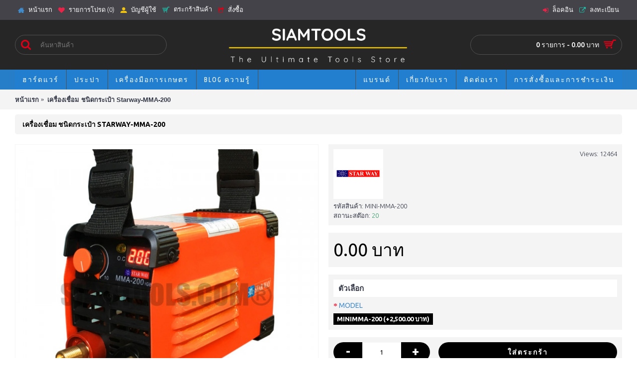

--- FILE ---
content_type: text/html; charset=utf-8
request_url: https://www.siamtools.com/%E0%B9%80%E0%B8%84%E0%B8%A3%E0%B8%B7%E0%B9%88%E0%B8%AD%E0%B8%87%E0%B9%80%E0%B8%8A%E0%B8%B7%E0%B9%88%E0%B8%AD%E0%B8%A1-%E0%B8%8A%E0%B8%99%E0%B8%B4%E0%B8%94%E0%B8%81%E0%B8%A3%E0%B8%B0%E0%B9%80%E0%B8%9B%E0%B9%8B%E0%B8%B2-starway-mma-200
body_size: 13401
content:
<!DOCTYPE html><html
dir="ltr" lang="th" class="webkit chrome chrome131 mac journal-desktop is-guest skin-5 responsive-layout center-header lang-flag lang-flag-mobile currency-symbol currency-symbol-mobile collapse-footer-columns extended-layout header-center header-sticky sticky-menu backface product-grid-second-image product-list-second-image hide-cart product-page product-page-1111 layout-2 route-product-product oc2 oc23 no-currency no-language" data-j2v="2.16.8"><head><meta
charset="UTF-8" /><meta
name='viewport' content="width=device-width, initial-scale=1.0, maximum-scale=1.0, user-scalable=no"><meta
name="format-detection" content="telephone=no">
<!--[if IE]><meta
http-equiv="X-UA-Compatible" content="IE=Edge,chrome=1"/><![endif]--><title>เครื่องเชื่อม ชนิดกระเป๋า Starway-MMA-200</title><base
href="https://www.siamtools.com/" /><meta
name="description" content="เครื่องเชื่อม ชนิดกระเป๋า Starway-MMA-200 -  MINI-MMA-200 (Starway). เครื่องเชื่อม ชนิดกระเป๋า รหัสสินค้า            MINI-MMA-200 Model           " /><meta
name="keywords" content="เครื่องเชื่อม ชนิดกระเป๋า Starway-MMA-200 ฮาร์ดแวร์ Starway" /><meta
property="og:title" content="เครื่องเชื่อม ชนิดกระเป๋า Starway-MMA-200" /><meta
property="og:site_name" content="Siamtools" /><meta
property="og:url" content="https://www.siamtools.com/เครื่องเชื่อม-ชนิดกระเป๋า-starway-mma-200" /><meta
property="og:description" content="เครื่องเชื่อม ชนิดกระเป๋า เล็กเท่าฝ่ามือ สินค้าขายดีคุณภาพเกิน&nbsp; ตัว ใช้งานสะดวกมากๆ จะใช้เชื่อมในที่สูงก็เยี่ยมยอดน้ำหนักพอดี สะพายทำงานบนที่สูง รหัสสินค้า&nbsp;&nbsp;&nbsp;&nbsp;&nbsp;&nbsp;&nbsp;&nbsp;&nbsp;&nbsp;&nbsp; MINI-MMA-200Model&nbsp;&nbsp;&nbsp;&nbsp;&nbsp;&nbsp;&nbsp;&nbsp;&nbsp;&n" /><meta
property="og:type" content="product" /><meta
property="og:image" content="https://www.siamtools.com/image/cache/catalog/Welding/MINI%20MMA200-3-600x315.jpg" /><meta
property="og:image:width" content="600" /><meta
property="og:image:height" content="315" /><meta
name="twitter:card" content="summary" /><meta
name="twitter:title" content="เครื่องเชื่อม ชนิดกระเป๋า Starway-MMA-200" /><meta
name="twitter:description" content="เครื่องเชื่อม ชนิดกระเป๋า เล็กเท่าฝ่ามือ สินค้าขายดีคุณภาพเกิน&nbsp; ตัว ใช้งานสะดวกมากๆ จะใช้เชื่อมในที่สูงก็เยี่ยมยอดน้ำหนักพอดี สะพายทำงานบนที่สูง รหัสสินค้า&nbsp;&nbsp;&nbsp;&nbsp;&nbsp;&nbsp;&nbsp;&nbsp;&nbsp;&nbsp;&nbsp; MINI-MMA-200Model&nbsp;&nbsp;&nbsp;&nbsp;&nbsp;&nbsp;&nbsp;&nbsp;&nbsp;&n" /><meta
name="twitter:image" content="https://www.siamtools.com/image/cache/catalog/Welding/MINI%20MMA200-3-200x200.jpg" /><meta
name="twitter:image:width" content="200" /><meta
name="twitter:image:height" content="200" /><link
href="https://www.siamtools.com/เครื่องเชื่อม-ชนิดกระเป๋า-starway-mma-200" rel="canonical" /><link
href="https://www.siamtools.com/image/catalog/cart.png" rel="icon" /><link
rel="stylesheet" href="//fonts.googleapis.com/css?family=Ubuntu:700,500,regular,300%7CUbuntu+Condensed:regular&amp;subset=latin,thai"/><link
rel="stylesheet" href="https://www.siamtools.com/journal-cache/_0ef3a16aac3f6e5df912be98fa169d10.css"/> <script type="text/javascript" src="https://www.siamtools.com/journal-cache/_294759d8c794c053ac9c60c74d4b593d.js"></script> <!--[if (gte IE 6)&(lte IE 8)]><script src="catalog/view/theme/journal2/lib/selectivizr/selectivizr.min.js"></script><![endif]--> <script>(function(i,s,o,g,r,a,m){i['GoogleAnalyticsObject']=r;i[r]=i[r]||function(){(i[r].q=i[r].q||[]).push(arguments)},i[r].l=1*new Date();a=s.createElement(o),m=s.getElementsByTagName(o)[0];a.async=1;a.src=g;m.parentNode.insertBefore(a,m)})(window,document,'script','https://www.google-analytics.com/analytics.js','ga');ga('create','UA-88668839-1','auto');ga('send','pageview');</script>  <script>!function(f,b,e,v,n,t,s)
{if(f.fbq)return;n=f.fbq=function(){n.callMethod?n.callMethod.apply(n,arguments):n.queue.push(arguments)};if(!f._fbq)f._fbq=n;n.push=n;n.loaded=!0;n.version='2.0';n.queue=[];t=b.createElement(e);t.async=!0;t.src=v;s=b.getElementsByTagName(e)[0];s.parentNode.insertBefore(t,s)}(window,document,'script','https://connect.facebook.net/en_US/fbevents.js');fbq('init','234969350647665');fbq('track','PageView');fbq('track','Search');fbq('track','AddToCart');fbq('track','ViewContent');fbq('track','Lead');</script> <noscript>
<img
height="1" width="1"
src="https://www.facebook.com/tr?id=234969350647665&ev=PageView
&noscript=1"/>
</noscript>
<script>Journal.COUNTDOWN={DAYS:"Days",HOURS:"Hours",MINUTES:"Min",SECONDS:"Sec"};Journal.NOTIFICATION_BUTTONS='<div class="notification-buttons"><a class="button notification-cart" href="https://www.siamtools.com/checkout/cart">ดูสินค้าในตระกร้า</a><a class="button notification-checkout" href="https://www.siamtools.com/checkout/checkout">สั่งซื้อ</a></div>';</script> <script type="text/javascript">var message="Copyrighted content! Right click is disabled!";function clickIE(){if(document.all){alert(message);return false;}}
function clickNS(e){if
(document.layers||(document.getElementById&&!document.all)){if(e.which==2||e.which==3){alert(message);return false;}}}
if(document.layers)
{document.captureEvents(Event.MOUSEDOWN);document.onmousedown=clickNS;}
else{document.onmouseup=clickNS;document.oncontextmenu=clickIE;}
document.oncontextmenu=new Function("return false")</script> <script type="text/javascript">function getURLVar(key){if(key=='route'){return'product/product';}
var value=[],url=String(document.location),query;if(url.indexOf('?')>-1){query=url.split('?');}else{query=url.split('/');query.shift();query.shift();query.shift();query=query.join('/');query=query.indexOf('&')>-1?[query.substring(0,query.indexOf('&')),query.substring(query.indexOf('&')+1)]:[query,''];value['route']=query[0];}
if(typeof query[1]!='undefined'){var part=query[1].split('&');for(i=0;i<part.length;i++){var data=part[i].split('=');if(data[0]&&data[1]){value[data[0]]=data[1];}}
if(value[key]){return value[key];}else{return'';}}}</script> <script data-cfasync="false" nonce="44b29049-d066-495c-b595-44096f5861ff">try{(function(w,d){!function(j,k,l,m){if(j.zaraz)console.error("zaraz is loaded twice");else{j[l]=j[l]||{};j[l].executed=[];j.zaraz={deferred:[],listeners:[]};j.zaraz._v="5870";j.zaraz._n="44b29049-d066-495c-b595-44096f5861ff";j.zaraz.q=[];j.zaraz._f=function(n){return async function(){var o=Array.prototype.slice.call(arguments);j.zaraz.q.push({m:n,a:o})}};for(const p of["track","set","debug"])j.zaraz[p]=j.zaraz._f(p);j.zaraz.init=()=>{var q=k.getElementsByTagName(m)[0],r=k.createElement(m),s=k.getElementsByTagName("title")[0];s&&(j[l].t=k.getElementsByTagName("title")[0].text);j[l].x=Math.random();j[l].w=j.screen.width;j[l].h=j.screen.height;j[l].j=j.innerHeight;j[l].e=j.innerWidth;j[l].l=j.location.href;j[l].r=k.referrer;j[l].k=j.screen.colorDepth;j[l].n=k.characterSet;j[l].o=(new Date).getTimezoneOffset();if(j.dataLayer)for(const t of Object.entries(Object.entries(dataLayer).reduce((u,v)=>({...u[1],...v[1]}),{})))zaraz.set(t[0],t[1],{scope:"page"});j[l].q=[];for(;j.zaraz.q.length;){const w=j.zaraz.q.shift();j[l].q.push(w)}r.defer=!0;for(const x of[localStorage,sessionStorage])Object.keys(x||{}).filter(z=>z.startsWith("_zaraz_")).forEach(y=>{try{j[l]["z_"+y.slice(7)]=JSON.parse(x.getItem(y))}catch{j[l]["z_"+y.slice(7)]=x.getItem(y)}});r.referrerPolicy="origin";r.src="/cdn-cgi/zaraz/s.js?z="+btoa(encodeURIComponent(JSON.stringify(j[l])));q.parentNode.insertBefore(r,q)};["complete","interactive"].includes(k.readyState)?zaraz.init():j.addEventListener("DOMContentLoaded",zaraz.init)}}(w,d,"zarazData","script");window.zaraz._p=async bs=>new Promise(bt=>{if(bs){bs.e&&bs.e.forEach(bu=>{try{const bv=d.querySelector("script[nonce]"),bw=bv?.nonce||bv?.getAttribute("nonce"),bx=d.createElement("script");bw&&(bx.nonce=bw);bx.innerHTML=bu;bx.onload=()=>{d.head.removeChild(bx)};d.head.appendChild(bx)}catch(by){console.error(`Error executing script: ${bu}\n`,by)}});Promise.allSettled((bs.f||[]).map(bz=>fetch(bz[0],bz[1])))}bt()});zaraz._p({"e":["(function(w,d){})(window,document)"]});})(window,document)}catch(e){throw fetch("/cdn-cgi/zaraz/t"),e;};</script></head><body>
<!--[if lt IE 9]><div
class="old-browser">คุณใช้บราวเซอร์เวอร์ชั่นเก่า!</div>
<![endif]-->
<header
class="journal-header-center"><div
class="header"><div
class="journal-top-header j-min z-1"></div><div
class="journal-menu-bg z-0"></div><div
class="journal-center-bg j-100 z-0"></div><div
id="header" class="journal-header z-2"><div
class="header-assets top-bar"><div
class="journal-links j-min xs-100 sm-100 md-50 lg-50 xl-50"><div
class="links"><ul
class="top-menu"><li>
<a
href="https://www.siamtools.com/" class="m-item "><i
style="margin-right: 5px; color: rgb(66, 139, 202)" data-icon="&#xe14f;"></i>                    <span
class="top-menu-link">หน้าแรก</span>                </a></li><li>
<a
href="https://www.siamtools.com/account/wishlist" class="m-item wishlist-total"><i
style="margin-right: 5px; color: rgb(234, 35, 73)" data-icon="&#xf004;"></i>                    <span
class="top-menu-link">รายการโปรด (<span
class="product-count">0</span>)</span>                </a></li><li>
<a
href="https://www.siamtools.com/account/account" class="m-item "><i
style="margin-right: 5px; color: rgb(241, 196, 15)" data-icon="&#xe1b8;"></i>                    <span
class="top-menu-link">บัญชีผู้ใช้</span>                </a></li><li>
<a
href="https://www.siamtools.com/checkout/cart" class="m-item "><i
style="margin-right: 5px; color: rgb(31, 187, 166); font-size: 15px" data-icon="&#xe000;"></i>                    <span
class="top-menu-link">ตระกร้าสินค้า</span>                </a></li><li>
<a
href="https://www.siamtools.com/checkout/checkout" class="m-item "><i
style="margin-right: 5px; color: rgb(221, 0, 23)" data-icon="&#xe036;"></i>                    <span
class="top-menu-link">สั่งซื้อ</span>                </a></li></ul></div></div><div
class="journal-secondary j-min xs-100 sm-100 md-50 lg-50 xl-50"><div
class="links"><ul
class="top-menu"><li>
<a
href="https://www.siamtools.com/account/login" class="m-item "><i
style="margin-right: 5px; color: rgb(234, 35, 73)" data-icon="&#xe07c;"></i>                    <span
class="top-menu-link">ล็อคอิน</span>                </a></li><li>
<a
href="https://www.siamtools.com/account/register" class="m-item "><i
style="margin-right: 5px; color: rgb(31, 187, 166)" data-icon="&#xe07b;"></i>                    <span
class="top-menu-link">ลงทะเบียน</span>                </a></li></ul></div></div></div><div
class="header-assets"><div
class="journal-search j-min xs-100 sm-50 md-25 lg-25 xl-25"><div
id="search" class="input-group j-min">
<input
type="text" name="search" value="" placeholder="ค้นหาสินค้า" autocomplete="off" class="form-control input-lg" /><div
class="button-search"><button
type="button"><i></i></button></div></div></div><div
class="journal-logo j-100 xs-100 sm-100 md-50 lg-50 xl-50"><div
id="logo">
<a
href="https://www.siamtools.com/">
<img
src="https://www.siamtools.com/image/cache/catalog/Logo/Siamtools%20Title%20Logo2-2226x544.png" width="2226" height="544" alt="Siamtools" title="Siamtools" class="logo-1x" />                        </a></div></div><div
class="journal-cart j-min xs-100 sm-50 md-25 lg-25 xl-25"><div
id="cart" class="btn-group btn-block">
<button
type="button" data-toggle="dropdown" class="btn btn-inverse btn-block btn-lg dropdown-toggle heading"><a><span
id="cart-total" data-loading-text="กำลังโหลดข้อมูล...&nbsp;&nbsp;">0 รายการ - 0.00 บาท</span> <i></i></a></button><div
class="content"><ul
class="cart-wrapper"><li><p
class="text-center empty">ยังไม่มีสินค้าในตระกร้า!</p></li></ul></div></div></div></div><div
class="journal-menu j-min xs-100 sm-100 md-100 lg-100 xl-100"><style></style><div
class="mobile-trigger">เมนู</div><ul
class="super-menu mobile-menu menu-floated" style="table-layout: "><li
id="main-menu-item-1" class="drop-down float-left">
<a><span
class="main-menu-text">ฮาร์ดแวร์</span></a>
<span
class="mobile-plus">+</span></li><li
id="main-menu-item-2" class="drop-down float-left">
<a
href="https://www.siamtools.com/ประปา" ><span
class="main-menu-text">ประปา</span></a><ul><li><a
href="https://www.siamtools.com/ตะแกรงน้ำทิ้ง-สะดืออ่าง-ท่อน้ำทิ้ง-สายน้ำทิ้ง" >ตะแกรงน้ำทิ้ง สะดืออ่าง ท่อน้ำทิ้ง สายน้ำทิ้ง</a></li><li><a
href="https://www.siamtools.com/ท่อและอุปกรณ์ข้อต่อ-ppr" >ท่อและอุปกรณ์ข้อต่อ PPR</a></li><li><a
href="https://www.siamtools.com/มิเตอร์น้ำ" >มิเตอร์น้ำ</a></li><li><a
href="https://www.siamtools.com/อุปกรณ์ข้อต่อ" >อุปกรณ์ข้อต่อ <i
class="menu-plus"></i></a> <span
class="mobile-plus">+</span><ul><li><a
href="https://www.siamtools.com/ข้อต่อทองเหลือง" >ข้อต่อทองเหลือง</a></li><li><a
href="https://www.siamtools.com/ข้อต่อพีวีซี-ยูเนียน" >ข้อต่อพีวีซี ยูเนียน</a></li><li><a
href="https://www.siamtools.com/ข้อต่อโลหะชุบ" >ข้อต่อโลหะชุบ</a></li></ul></li><li><a
href="https://www.siamtools.com/อุปกรณ์ข้อต่อสำหรับท่อ-hdpe-แบบสวมอัด" >อุปกรณ์ข้อต่อสำหรับท่อ HDPE แบบสวมอัด</a></li><li><a
href="https://www.siamtools.com/อุปกรณ์ข้อต่อแบบเชื่อม" >อุปกรณ์ข้อต่อแบบเชื่อม</a></li><li><a
href="https://www.siamtools.com/อุปกรณ์วาล์วน้ำ" >อุปกรณ์วาล์วน้ำ <i
class="menu-plus"></i></a> <span
class="mobile-plus">+</span><ul><li><a
href="https://www.siamtools.com/ก็อกเซรามิกมิดวาล์ว-อ่าง-อ่างล้างหน้า-วาล์วก้าน-ประตูน้ำผีเสื้อ" >ก็อกเซรามิกมิดวาล์ว อ่าง อ่างล้างหน้า วาล์วก้าน ประตูน้ำผีเสื้อ</a></li><li><a
href="https://www.siamtools.com/ก๊อกบอลพีวีซีและโลหะ" >ก๊อกบอลพีวีซีและโลหะ</a></li><li><a
href="https://www.siamtools.com/บอลวาล์ว" >บอลวาล์ว</a></li><li><a
href="https://www.siamtools.com/ฝักบัวอาบน้ำ-ฝักบัวชำระ-สายชำระ" >ฝักบัวอาบน้ำ ฝักบัวชำระ สายชำระ</a></li><li><a
href="https://www.siamtools.com/วายสเตนเนอร์-ฟุตวาล์ว-เช็ควาล์ว-รังผึ้ง-โกล์วาล์ว" >วายสเตนเนอร์ ฟุตวาล์ว เช็ควาล์ว รังผึ้ง โกล์วาล์ว</a></li><li><a
href="https://www.siamtools.com/สายถัก-สายสเตนเลส" >สายถัก สายสเตนเลส</a></li></ul></li><li><a
href="https://www.siamtools.com/เทปพันเกลียว" >เทปพันเกลียว</a></li></ul>
<span
class="mobile-plus">+</span></li><li
id="main-menu-item-3" class="drop-down float-left">
<a
href="https://www.siamtools.com/เครื่องมือการเกษตร" ><span
class="main-menu-text">เครื่องมือการเกษตร</span></a><ul><li><a
href="https://www.siamtools.com/กรรไกรตัดกิ่งไม้-ตัดหญ้า-เลื่อยตัดแต่งกิ่งไม้" >กรรไกรตัดกิ่งไม้ ตัดหญ้า เลื่อยตัดแต่งกิ่งไม้</a></li><li><a
href="https://www.siamtools.com/สายพ่นยา-ท่อหยดน้ำ-สายส่งน้ำ-ก้านเครื่องพ่นยา-สปริงส์เกอร์-ข้อต่อตรงเทปน้ำหยด" >สายพ่นยา ท่อหยดน้ำ สายส่งน้ำ ก้านเครื่องพ่นยา สปริงส์เกอร์ ข้อต่อตรงเทปน้ำหยด</a></li><li><a
href="https://www.siamtools.com/เครื่องฉีดน้ำแรงดันสูง" >เครื่องฉีดน้ำแรงดันสูง</a></li><li><a
href="https://www.siamtools.com/เครื่องตัดหญ้า-เครื่องเลื่อยยนต์-ชุดบาร์เลื่อยโซ่-หัวพรวนดิน-เครื่องขุดดิน" >เครื่องตัดหญ้า, เครื่องเลื่อยยนต์ ชุดบาร์เลื่อยโซ่ หัวพรวนดิน เครื่องขุดดิน</a></li><li><a
href="https://www.siamtools.com/เครื่องปั๊มน้ำ" >เครื่องปั๊มน้ำ <i
class="menu-plus"></i></a> <span
class="mobile-plus">+</span><ul><li><a
href="https://www.siamtools.com/ปั๊มชัก" >ปั๊มชัก</a></li><li><a
href="https://www.siamtools.com/ปั๊มน้ำบาดาล-ปั๊มน้ำบาดาลพลังงานแสงอาทิตย์-ปั๊มน้ำบาดาลแบบสลัดทราย" >ปั๊มน้ำบาดาล ปั๊มน้ำบาดาลพลังงานแสงอาทิตย์ ปั๊มน้ำบาดาลแบบสลัดทราย</a></li><li><a
href="https://www.siamtools.com/ปั๊มน้ำหอยโข่ง" >ปั๊มน้ำหอยโข่ง</a></li><li><a
href="https://www.siamtools.com/ปั๊มน้ำอัตโนมัติ" >ปั๊มน้ำอัตโนมัติ</a></li><li><a
href="https://www.siamtools.com/ปั๊มน้ำเครื่องยนต์-เครื่องยนต์อเนกประสงค์-เครื่องยนต์ติดท้ายเรือ" >ปั๊มน้ำเครื่องยนต์ เครื่องยนต์อเนกประสงค์ เครื่องยนต์ติดท้ายเรือ</a></li><li><a
href="https://www.siamtools.com/ปั๊มสูบน้ำมัน" >ปั๊มสูบน้ำมัน</a></li><li><a
href="https://www.siamtools.com/ปั๊มเคมี-154" >ปั๊มเคมี</a></li><li><a
href="https://www.siamtools.com/ปั๊มเจ็ท" >ปั๊มเจ็ท</a></li><li><a
href="https://www.siamtools.com/ปั๊มแช่-ปั๊มจุ่ม-ปั๊มแช่dc" >ปั๊มแช่ ปั๊มจุ่ม ปั๊มแช่DC</a></li></ul></li><li><a
href="https://www.siamtools.com/เครื่องพ่นยา-พ่นเมล็ด-พ่นปุ๋ย-ถังพ่นยา" >เครื่องพ่นยา&gt;พ่นเมล็ด&gt;พ่นปุ๋ย&gt;ถังพ่นยา</a></li><li><a
href="https://www.siamtools.com/เครื่องเป่าลม-เป่าใบไม้" >เครื่องเป่าลม เป่าใบไม้</a></li><li><a
href="https://www.siamtools.com/โซล่าเซลล์" >โซล่าเซลล์</a></li></ul>
<span
class="mobile-plus">+</span></li><li
id="main-menu-item-8" class="drop-down float-left">
<a
href="https://www.siamtools.com/journal2/blog" target="_blank"><span
class="main-menu-text">Blog ความรู้</span></a>
<span
class="mobile-plus">+</span></li><li
id="main-menu-item-7" class="drop-down float-right">
<a
href="https://www.siamtools.com/th/วิธีการสั่งซื้อและการชำระเงิน" ><span
class="main-menu-text">การสั่งซื้อและการชำระเงิน</span></a>
<span
class="mobile-plus">+</span></li><li
id="main-menu-item-6" class="mega-menu-html float-right">
<a><span
class="main-menu-text">ติดต่อเรา</span></a><div
class="mega-menu"><div><div
class="mega-menu-item xs-50 sm-33 md-25 lg-16 xl-16"><div><h3>คุยกับเราที่ Facebook</h3><div
class="wrapper"><p><a
href="https://www.facebook.com/siamtools" target="_blank"><img
alt="" height="225" src="https://www.siamtools.com/image/catalog/Logo/FB.png" width="225" /></a>&nbsp;</p></div></div></div><div
class="mega-menu-item xs-50 sm-33 md-25 lg-16 xl-16"><div><h3><a
href="http://line.me/ti/p/~siamtools.com">Tel : 092-6996491</a></h3><div
class="wrapper"><p><a
href="http://line.me/ti/p/~siamtools.com"><img
alt="" height="250" src="https://www.siamtools.com/image/catalog/Banner/Siamtools.comQR.png" width="250" /></a></p></div></div></div></div>
<span
class="clearfix"> </span></div>
<span
class="mobile-plus">+</span></li><li
id="main-menu-item-5" class="mega-menu-html float-right">
<a
href="https://www.siamtools.com/เกี่ยวกับเราสยามทูลส์" ><span
class="main-menu-text">เกี่ยวกับเรา</span></a><div
class="mega-menu"><div><div
class="mega-menu-item xs-50 sm-33 md-25 lg-16 xl-16"><div></div></div></div>
<span
class="clearfix"> </span></div>
<span
class="mobile-plus">+</span></li><li
id="main-menu-item-4" class="mega-menu-brands float-right">
<a><span
class="main-menu-text">แบรนด์</span></a><div
class="mega-menu"><div><div
class="mega-menu-item xs-25 sm-25 md-25 lg-12 xl-12"><div><div>
<a
href="https://www.siamtools.com/3p"> <img
width="250" height="250" class="lazy" src="https://www.siamtools.com/image/cache/data/journal2/transparent-250x250.png" data-src="https://www.siamtools.com/image/cache/catalog/Logo/Pro-3Pก๊อกบอล-250x250.jpg" alt="3P"/></a><ul></ul></div>
<span
class="clearfix"> </span></div></div><div
class="mega-menu-item xs-25 sm-25 md-25 lg-12 xl-12"><div><div>
<a
href="https://www.siamtools.com/bahco"> <img
width="250" height="250" class="lazy" src="https://www.siamtools.com/image/cache/data/journal2/transparent-250x250.png" data-src="https://www.siamtools.com/image/cache/catalog/Logo/BAHCO-250x250.jpg" alt="BAHCO"/></a><ul></ul></div>
<span
class="clearfix"> </span></div></div><div
class="mega-menu-item xs-25 sm-25 md-25 lg-12 xl-12"><div><div>
<a
href="https://www.siamtools.com/bono"> <img
width="250" height="250" class="lazy" src="https://www.siamtools.com/image/cache/data/journal2/transparent-250x250.png" data-src="https://www.siamtools.com/image/cache/catalog/Logo/Bono%20Logo-250x250.jpg" alt="BONO"/></a><ul></ul></div>
<span
class="clearfix"> </span></div></div><div
class="mega-menu-item xs-25 sm-25 md-25 lg-12 xl-12"><div><div>
<a
href="https://www.siamtools.com/bul-mol-extreme"> <img
width="250" height="250" class="lazy" src="https://www.siamtools.com/image/cache/data/journal2/transparent-250x250.png" data-src="https://www.siamtools.com/image/cache/catalog/Logo/074-bul-mol%20xtreme-250x250.jpg" alt="BUL-MOL EXTREME"/></a><ul></ul></div>
<span
class="clearfix"> </span></div></div><div
class="mega-menu-item xs-25 sm-25 md-25 lg-12 xl-12"><div><div>
<a
href="https://www.siamtools.com/c-h-hanson"> <img
width="250" height="250" class="lazy" src="https://www.siamtools.com/image/cache/data/journal2/transparent-250x250.png" data-src="https://www.siamtools.com/image/cache/catalog/Logo/CH%20Hanson%20Logo-250x250.png" alt="C.H.Hanson"/></a><ul></ul></div>
<span
class="clearfix"> </span></div></div><div
class="mega-menu-item xs-25 sm-25 md-25 lg-12 xl-12"><div><div>
<a
href="https://www.siamtools.com/cutbrik"> <img
width="250" height="250" class="lazy" src="https://www.siamtools.com/image/cache/data/journal2/transparent-250x250.png" data-src="https://www.siamtools.com/image/cache/catalog/Logo/cut%20brik-250x250.jpg" alt="CUTBRIK"/></a><ul></ul></div>
<span
class="clearfix"> </span></div></div><div
class="mega-menu-item xs-25 sm-25 md-25 lg-12 xl-12"><div><div>
<a
href="https://www.siamtools.com/difenoi"> <img
width="250" height="250" class="lazy" src="https://www.siamtools.com/image/cache/data/journal2/transparent-250x250.png" data-src="https://www.siamtools.com/image/cache/catalog/Logo/Difenoi-250x250.jpg" alt="DIFENOI"/></a><ul></ul></div>
<span
class="clearfix"> </span></div></div><div
class="mega-menu-item xs-25 sm-25 md-25 lg-12 xl-12"><div><div>
<a
href="https://www.siamtools.com/echo-11"> <img
width="250" height="250" class="lazy" src="https://www.siamtools.com/image/cache/data/journal2/transparent-250x250.png" data-src="https://www.siamtools.com/image/cache/catalog/Logo/ECHO-250x250.gif" alt="ECHO"/></a><ul></ul></div>
<span
class="clearfix"> </span></div></div><div
class="mega-menu-item xs-25 sm-25 md-25 lg-12 xl-12"><div><div>
<a
href="https://www.siamtools.com/eclipse"> <img
width="250" height="250" class="lazy" src="https://www.siamtools.com/image/cache/data/journal2/transparent-250x250.png" data-src="https://www.siamtools.com/image/cache/catalog/Logo/eclipse_professional_tools_logo-250x250.jpg" alt="ECLIPSE"/></a><ul></ul></div>
<span
class="clearfix"> </span></div></div><div
class="mega-menu-item xs-25 sm-25 md-25 lg-12 xl-12"><div><div>
<a
href="https://www.siamtools.com/evergush"> <img
width="250" height="250" class="lazy" src="https://www.siamtools.com/image/cache/data/journal2/transparent-250x250.png" data-src="https://www.siamtools.com/image/cache/catalog/Logo/EVERGUSH-250x250.jpg" alt="EVERGUSH"/></a><ul></ul></div>
<span
class="clearfix"> </span></div></div><div
class="mega-menu-item xs-25 sm-25 md-25 lg-12 xl-12"><div><div>
<a
href="https://www.siamtools.com/goldeer"> <img
width="250" height="250" class="lazy" src="https://www.siamtools.com/image/cache/data/journal2/transparent-250x250.png" data-src="https://www.siamtools.com/image/cache/catalog/Logo/goldeer-250x250.jpg" alt="Goldeer"/></a><ul></ul></div>
<span
class="clearfix"> </span></div></div><div
class="mega-menu-item xs-25 sm-25 md-25 lg-12 xl-12"><div><div>
<a
href="https://www.siamtools.com/halton"> <img
width="250" height="250" class="lazy" src="https://www.siamtools.com/image/cache/data/journal2/transparent-250x250.png" data-src="https://www.siamtools.com/image/cache/catalog/Logo/HALTON-250x250.jpg" alt="HALTON"/></a><ul></ul></div>
<span
class="clearfix"> </span></div></div><div
class="mega-menu-item xs-25 sm-25 md-25 lg-12 xl-12"><div><div>
<a
href="https://www.siamtools.com/honda"> <img
width="250" height="250" class="lazy" src="https://www.siamtools.com/image/cache/data/journal2/transparent-250x250.png" data-src="https://www.siamtools.com/image/cache/catalog/Logo/logo-honda-250x250.jpg" alt="HONDA"/></a><ul></ul></div>
<span
class="clearfix"> </span></div></div><div
class="mega-menu-item xs-25 sm-25 md-25 lg-12 xl-12"><div><div>
<a
href="https://www.siamtools.com/irwin"> <img
width="250" height="250" class="lazy" src="https://www.siamtools.com/image/cache/data/journal2/transparent-250x250.png" data-src="https://www.siamtools.com/image/cache/catalog/Logo/IRWIN_Tools_logo-250x250.jpg" alt="IRWIN"/></a><ul></ul></div>
<span
class="clearfix"> </span></div></div><div
class="mega-menu-item xs-25 sm-25 md-25 lg-12 xl-12"><div><div>
<a
href="https://www.siamtools.com/jbond"> <img
width="250" height="250" class="lazy" src="https://www.siamtools.com/image/cache/data/journal2/transparent-250x250.png" data-src="https://www.siamtools.com/image/cache/catalog/Logo/BONO-250x250.jpg" alt="JBOND"/></a><ul></ul></div>
<span
class="clearfix"> </span></div></div><div
class="mega-menu-item xs-25 sm-25 md-25 lg-12 xl-12"><div><div>
<a
href="https://www.siamtools.com/jinlong"> <img
width="250" height="250" class="lazy" src="https://www.siamtools.com/image/cache/data/journal2/transparent-250x250.png" data-src="https://www.siamtools.com/image/cache/catalog/Logo/jinlong-250x250.jpg" alt="JINLONG"/></a><ul></ul></div>
<span
class="clearfix"> </span></div></div><div
class="mega-menu-item xs-25 sm-25 md-25 lg-12 xl-12"><div><div>
<a
href="https://www.siamtools.com/jockey"> <img
width="250" height="250" class="lazy" src="https://www.siamtools.com/image/cache/data/journal2/transparent-250x250.png" data-src="https://www.siamtools.com/image/cache/catalog/Logo/jockey-250x250.jpg" alt="JOCKEY"/></a><ul></ul></div>
<span
class="clearfix"> </span></div></div><div
class="mega-menu-item xs-25 sm-25 md-25 lg-12 xl-12"><div><div>
<a
href="https://www.siamtools.com/king"> <img
width="250" height="250" class="lazy" src="https://www.siamtools.com/image/cache/data/journal2/transparent-250x250.png" data-src="https://www.siamtools.com/image/cache/no_image-250x250.png" alt="KING"/></a><ul></ul></div>
<span
class="clearfix"> </span></div></div><div
class="mega-menu-item xs-25 sm-25 md-25 lg-12 xl-12"><div><div>
<a
href="https://www.siamtools.com/lobster"> <img
width="250" height="250" class="lazy" src="https://www.siamtools.com/image/cache/data/journal2/transparent-250x250.png" data-src="https://www.siamtools.com/image/cache/catalog/Logo/Lobster%20Logo-250x250.jpg" alt="LOBSTER"/></a><ul></ul></div>
<span
class="clearfix"> </span></div></div><div
class="mega-menu-item xs-25 sm-25 md-25 lg-12 xl-12"><div><div>
<a
href="https://www.siamtools.com/lotus"> <img
width="250" height="250" class="lazy" src="https://www.siamtools.com/image/cache/data/journal2/transparent-250x250.png" data-src="https://www.siamtools.com/image/cache/catalog/Logo/LOTUS-250x250.jpg" alt="LOTUS"/></a><ul></ul></div>
<span
class="clearfix"> </span></div></div><div
class="mega-menu-item xs-25 sm-25 md-25 lg-12 xl-12"><div><div>
<a
href="https://www.siamtools.com/mhr"> <img
width="250" height="250" class="lazy" src="https://www.siamtools.com/image/cache/data/journal2/transparent-250x250.png" data-src="https://www.siamtools.com/image/cache/catalog/Logo/logo%20mhr-250x250.jpg" alt="MHR"/></a><ul></ul></div>
<span
class="clearfix"> </span></div></div><div
class="mega-menu-item xs-25 sm-25 md-25 lg-12 xl-12"><div><div>
<a
href="https://www.siamtools.com/mitsu-star"> <img
width="250" height="250" class="lazy" src="https://www.siamtools.com/image/cache/data/journal2/transparent-250x250.png" data-src="https://www.siamtools.com/image/cache/catalog/Logo/Mitsu%20Star-250x250.jpg" alt="MITSU STAR"/></a><ul></ul></div>
<span
class="clearfix"> </span></div></div><div
class="mega-menu-item xs-25 sm-25 md-25 lg-12 xl-12"><div><div>
<a
href="https://www.siamtools.com/mitutoyo"> <img
width="250" height="250" class="lazy" src="https://www.siamtools.com/image/cache/data/journal2/transparent-250x250.png" data-src="https://www.siamtools.com/image/cache/catalog/Logo/Mitutoyo-250x250.jpg" alt="Mitutoyo"/></a><ul></ul></div>
<span
class="clearfix"> </span></div></div><div
class="mega-menu-item xs-25 sm-25 md-25 lg-12 xl-12"><div><div>
<a
href="https://www.siamtools.com/nami"> <img
width="250" height="250" class="lazy" src="https://www.siamtools.com/image/cache/data/journal2/transparent-250x250.png" data-src="https://www.siamtools.com/image/cache/catalog/Logo/Nami-250x250.jpg" alt="NAMI"/></a><ul></ul></div>
<span
class="clearfix"> </span></div></div><div
class="mega-menu-item xs-25 sm-25 md-25 lg-12 xl-12"><div><div>
<a
href="https://www.siamtools.com/otto"> <img
width="250" height="250" class="lazy" src="https://www.siamtools.com/image/cache/data/journal2/transparent-250x250.png" data-src="https://www.siamtools.com/image/cache/catalog/Logo/CatalogSNP-036-250x250.jpg" alt="OTTO"/></a><ul></ul></div>
<span
class="clearfix"> </span></div></div><div
class="mega-menu-item xs-25 sm-25 md-25 lg-12 xl-12"><div><div>
<a
href="https://www.siamtools.com/pferd"> <img
width="250" height="250" class="lazy" src="https://www.siamtools.com/image/cache/data/journal2/transparent-250x250.png" data-src="https://www.siamtools.com/image/cache/catalog/Logo/PFERD-250x250.jpg" alt="PFERD"/></a><ul></ul></div>
<span
class="clearfix"> </span></div></div><div
class="mega-menu-item xs-25 sm-25 md-25 lg-12 xl-12"><div><div>
<a
href="https://www.siamtools.com/resibon"> <img
width="250" height="250" class="lazy" src="https://www.siamtools.com/image/cache/data/journal2/transparent-250x250.png" data-src="https://www.siamtools.com/image/cache/catalog/Logo/resibon-250x250.jpg" alt="RESIBON"/></a><ul></ul></div>
<span
class="clearfix"> </span></div></div><div
class="mega-menu-item xs-25 sm-25 md-25 lg-12 xl-12"><div><div>
<a
href="https://www.siamtools.com/ring-solar"> <img
width="250" height="250" class="lazy" src="https://www.siamtools.com/image/cache/data/journal2/transparent-250x250.png" data-src="https://www.siamtools.com/image/cache/catalog/Logo/Solar-12-250x250.jpg" alt="RING SOLAR"/></a><ul></ul></div>
<span
class="clearfix"> </span></div></div><div
class="mega-menu-item xs-25 sm-25 md-25 lg-12 xl-12"><div><div>
<a
href="https://www.siamtools.com/s-power"> <img
width="250" height="250" class="lazy" src="https://www.siamtools.com/image/cache/data/journal2/transparent-250x250.png" data-src="https://www.siamtools.com/image/cache/catalog/Logo/S-POWER%20Logo-250x250.jpg" alt="S-Power"/></a><ul></ul></div>
<span
class="clearfix"> </span></div></div><div
class="mega-menu-item xs-25 sm-25 md-25 lg-12 xl-12"><div><div>
<a
href="https://www.siamtools.com/sandisolar"> <img
width="250" height="250" class="lazy" src="https://www.siamtools.com/image/cache/data/journal2/transparent-250x250.png" data-src="https://www.siamtools.com/image/cache/catalog/Logo/SANDISOLAR-250x250.jpg" alt="SANDISOLAR"/></a><ul></ul></div>
<span
class="clearfix"> </span></div></div><div
class="mega-menu-item xs-25 sm-25 md-25 lg-12 xl-12"><div><div>
<a
href="https://www.siamtools.com/seaman"> <img
width="250" height="250" class="lazy" src="https://www.siamtools.com/image/cache/data/journal2/transparent-250x250.png" data-src="https://www.siamtools.com/image/cache/catalog/Logo/SEAMAN-250x250.jpg" alt="SEAMAN"/></a><ul></ul></div>
<span
class="clearfix"> </span></div></div><div
class="mega-menu-item xs-25 sm-25 md-25 lg-12 xl-12"><div><div>
<a
href="https://www.siamtools.com/sencan"> <img
width="250" height="250" class="lazy" src="https://www.siamtools.com/image/cache/data/journal2/transparent-250x250.png" data-src="https://www.siamtools.com/image/cache/catalog/Logo/Sencan-250x250.png" alt="SENCAN"/></a><ul></ul></div>
<span
class="clearfix"> </span></div></div><div
class="mega-menu-item xs-25 sm-25 md-25 lg-12 xl-12"><div><div>
<a
href="https://www.siamtools.com/shark"> <img
width="250" height="250" class="lazy" src="https://www.siamtools.com/image/cache/data/journal2/transparent-250x250.png" data-src="https://www.siamtools.com/image/cache/catalog/Logo/shark-250x250.jpg" alt="SHARK"/></a><ul></ul></div>
<span
class="clearfix"> </span></div></div><div
class="mega-menu-item xs-25 sm-25 md-25 lg-12 xl-12"><div><div>
<a
href="https://www.siamtools.com/shiba"> <img
width="250" height="250" class="lazy" src="https://www.siamtools.com/image/cache/data/journal2/transparent-250x250.png" data-src="https://www.siamtools.com/image/cache/catalog/Logo/SHIBA-250x250.jpg" alt="SHIBA"/></a><ul></ul></div>
<span
class="clearfix"> </span></div></div><div
class="mega-menu-item xs-25 sm-25 md-25 lg-12 xl-12"><div><div>
<a
href="https://www.siamtools.com/snp"> <img
width="250" height="250" class="lazy" src="https://www.siamtools.com/image/cache/data/journal2/transparent-250x250.png" data-src="https://www.siamtools.com/image/cache/catalog/Logo/SNP%20Logo-250x250.jpg" alt="SNP"/></a><ul></ul></div>
<span
class="clearfix"> </span></div></div><div
class="mega-menu-item xs-25 sm-25 md-25 lg-12 xl-12"><div><div>
<a
href="https://www.siamtools.com/spp"> <img
width="250" height="250" class="lazy" src="https://www.siamtools.com/image/cache/data/journal2/transparent-250x250.png" data-src="https://www.siamtools.com/image/cache/catalog/Logo/SPP%20LOGO2-250x250.jpg" alt="SPP"/></a><ul></ul></div>
<span
class="clearfix"> </span></div></div><div
class="mega-menu-item xs-25 sm-25 md-25 lg-12 xl-12"><div><div>
<a
href="https://www.siamtools.com/star"> <img
width="250" height="250" class="lazy" src="https://www.siamtools.com/image/cache/data/journal2/transparent-250x250.png" data-src="https://www.siamtools.com/image/cache/catalog/Logo/f-key%20ball-250x250.jpg" alt="STAR"/></a><ul></ul></div>
<span
class="clearfix"> </span></div></div><div
class="mega-menu-item xs-25 sm-25 md-25 lg-12 xl-12"><div><div>
<a
href="https://www.siamtools.com/sealand"> <img
width="250" height="250" class="lazy" src="https://www.siamtools.com/image/cache/data/journal2/transparent-250x250.png" data-src="https://www.siamtools.com/image/cache/catalog/Logo/Sealand-250x250.jpg" alt="Sealand"/></a><ul></ul></div>
<span
class="clearfix"> </span></div></div><div
class="mega-menu-item xs-25 sm-25 md-25 lg-12 xl-12"><div><div>
<a
href="https://www.siamtools.com/simonds"> <img
width="250" height="250" class="lazy" src="https://www.siamtools.com/image/cache/data/journal2/transparent-250x250.png" data-src="https://www.siamtools.com/image/cache/catalog/Logo/Simonds%20Logo-250x250.png" alt="SiMonds"/></a><ul></ul></div>
<span
class="clearfix"> </span></div></div><div
class="mega-menu-item xs-25 sm-25 md-25 lg-12 xl-12"><div><div>
<a
href="https://www.siamtools.com/smartcut"> <img
width="250" height="250" class="lazy" src="https://www.siamtools.com/image/cache/data/journal2/transparent-250x250.png" data-src="https://www.siamtools.com/image/cache/catalog/Logo/smart%20cut-250x250.jpg" alt="SmartCut"/></a><ul></ul></div>
<span
class="clearfix"> </span></div></div><div
class="mega-menu-item xs-25 sm-25 md-25 lg-12 xl-12"><div><div>
<a
href="https://www.siamtools.com/starway"> <img
width="250" height="250" class="lazy" src="https://www.siamtools.com/image/cache/data/journal2/transparent-250x250.png" data-src="https://www.siamtools.com/image/cache/catalog/Logo/Starway%20Logo-250x250.jpg" alt="Starway"/></a><ul></ul></div>
<span
class="clearfix"> </span></div></div><div
class="mega-menu-item xs-25 sm-25 md-25 lg-12 xl-12"><div><div>
<a
href="https://www.siamtools.com/sunny"> <img
width="250" height="250" class="lazy" src="https://www.siamtools.com/image/cache/data/journal2/transparent-250x250.png" data-src="https://www.siamtools.com/image/cache/catalog/Logo/Sunny%20Logo-250x250.jpg" alt="Sunny"/></a><ul></ul></div>
<span
class="clearfix"> </span></div></div><div
class="mega-menu-item xs-25 sm-25 md-25 lg-12 xl-12"><div><div>
<a
href="https://www.siamtools.com/taifu"> <img
width="250" height="250" class="lazy" src="https://www.siamtools.com/image/cache/data/journal2/transparent-250x250.png" data-src="https://www.siamtools.com/image/cache/catalog/Logo/TAIFU-250x250.jpg" alt="TAIFU"/></a><ul></ul></div>
<span
class="clearfix"> </span></div></div><div
class="mega-menu-item xs-25 sm-25 md-25 lg-12 xl-12"><div><div>
<a
href="https://www.siamtools.com/taiko"> <img
width="250" height="250" class="lazy" src="https://www.siamtools.com/image/cache/data/journal2/transparent-250x250.png" data-src="https://www.siamtools.com/image/cache/catalog/Logo/TAIKO-250x250.jpg" alt="TAIKO"/></a><ul></ul></div>
<span
class="clearfix"> </span></div></div><div
class="mega-menu-item xs-25 sm-25 md-25 lg-12 xl-12"><div><div>
<a
href="https://www.siamtools.com/tayo"> <img
width="250" height="250" class="lazy" src="https://www.siamtools.com/image/cache/data/journal2/transparent-250x250.png" data-src="https://www.siamtools.com/image/cache/catalog/Logo/Tayo%20logo-250x250.png" alt="TAYO"/></a><ul></ul></div>
<span
class="clearfix"> </span></div></div><div
class="mega-menu-item xs-25 sm-25 md-25 lg-12 xl-12"><div><div>
<a
href="https://www.siamtools.com/tsm"> <img
width="250" height="250" class="lazy" src="https://www.siamtools.com/image/cache/data/journal2/transparent-250x250.png" data-src="https://www.siamtools.com/image/cache/catalog/Logo/TSM-250x250.png" alt="TSM"/></a><ul></ul></div>
<span
class="clearfix"> </span></div></div><div
class="mega-menu-item xs-25 sm-25 md-25 lg-12 xl-12"><div><div>
<a
href="https://www.siamtools.com/tiger"> <img
width="250" height="250" class="lazy" src="https://www.siamtools.com/image/cache/data/journal2/transparent-250x250.png" data-src="https://www.siamtools.com/image/cache/catalog/Logo/Tiger%20Logo-250x250.png" alt="Tiger"/></a><ul></ul></div>
<span
class="clearfix"> </span></div></div><div
class="mega-menu-item xs-25 sm-25 md-25 lg-12 xl-12"><div><div>
<a
href="https://www.siamtools.com/ultra"> <img
width="250" height="250" class="lazy" src="https://www.siamtools.com/image/cache/data/journal2/transparent-250x250.png" data-src="https://www.siamtools.com/image/cache/catalog/Logo/ultra-250x250.jpg" alt="ULTRA"/></a><ul></ul></div>
<span
class="clearfix"> </span></div></div><div
class="mega-menu-item xs-25 sm-25 md-25 lg-12 xl-12"><div><div>
<a
href="https://www.siamtools.com/um-a"> <img
width="250" height="250" class="lazy" src="https://www.siamtools.com/image/cache/data/journal2/transparent-250x250.png" data-src="https://www.siamtools.com/image/cache/catalog/Logo/Cata-ปั้มชัก-250x250.jpg" alt="UM.A"/></a><ul></ul></div>
<span
class="clearfix"> </span></div></div><div
class="mega-menu-item xs-25 sm-25 md-25 lg-12 xl-12"><div><div>
<a
href="https://www.siamtools.com/win"> <img
width="250" height="250" class="lazy" src="https://www.siamtools.com/image/cache/data/journal2/transparent-250x250.png" data-src="https://www.siamtools.com/image/cache/catalog/Logo/WIN%20Logo-250x250.jpg" alt="WIN"/></a><ul></ul></div>
<span
class="clearfix"> </span></div></div><div
class="mega-menu-item xs-25 sm-25 md-25 lg-12 xl-12"><div><div>
<a
href="https://www.siamtools.com/win-power-tools"> <img
width="250" height="250" class="lazy" src="https://www.siamtools.com/image/cache/data/journal2/transparent-250x250.png" data-src="https://www.siamtools.com/image/cache/catalog/Logo/win%20power%20tool-250x250.jpg" alt="WIN POWER TOOLS"/></a><ul></ul></div>
<span
class="clearfix"> </span></div></div><div
class="mega-menu-item xs-25 sm-25 md-25 lg-12 xl-12"><div><div>
<a
href="https://www.siamtools.com/winny"> <img
width="250" height="250" class="lazy" src="https://www.siamtools.com/image/cache/data/journal2/transparent-250x250.png" data-src="https://www.siamtools.com/image/cache/catalog/Logo/WINNY%20Logo-250x250.jpg" alt="Winny"/></a><ul></ul></div>
<span
class="clearfix"> </span></div></div><div
class="mega-menu-item xs-25 sm-25 md-25 lg-12 xl-12"><div><div>
<a
href="https://www.siamtools.com/yamafuku"> <img
width="250" height="250" class="lazy" src="https://www.siamtools.com/image/cache/data/journal2/transparent-250x250.png" data-src="https://www.siamtools.com/image/cache/catalog/Logo/yamafuku-250x250.jpg" alt="YAMAFUKU"/></a><ul></ul></div>
<span
class="clearfix"> </span></div></div><div
class="mega-menu-item xs-25 sm-25 md-25 lg-12 xl-12"><div><div>
<a
href="https://www.siamtools.com/ingco"> <img
width="250" height="250" class="lazy" src="https://www.siamtools.com/image/cache/data/journal2/transparent-250x250.png" data-src="https://www.siamtools.com/image/cache/catalog/Logo/INGCO-250x250.jpg" alt="iNGCO"/></a><ul></ul></div>
<span
class="clearfix"> </span></div></div><div
class="mega-menu-item xs-25 sm-25 md-25 lg-12 xl-12"><div><div>
<a
href="https://www.siamtools.com/meite"> <img
width="250" height="250" class="lazy" src="https://www.siamtools.com/image/cache/data/journal2/transparent-250x250.png" data-src="https://www.siamtools.com/image/cache/catalog/Logo/meite-250x250.jpg" alt="meite"/></a><ul></ul></div>
<span
class="clearfix"> </span></div></div><div
class="mega-menu-item xs-25 sm-25 md-25 lg-12 xl-12"><div><div>
<a
href="https://www.siamtools.com/meiyi"> <img
width="250" height="250" class="lazy" src="https://www.siamtools.com/image/cache/data/journal2/transparent-250x250.png" data-src="https://www.siamtools.com/image/cache/catalog/Logo/035-meiyi-250x250.jpg" alt="meiyi"/></a><ul></ul></div>
<span
class="clearfix"> </span></div></div><div
class="mega-menu-item xs-25 sm-25 md-25 lg-12 xl-12"><div><div>
<a
href="https://www.siamtools.com/มังกร"> <img
width="250" height="250" class="lazy" src="https://www.siamtools.com/image/cache/data/journal2/transparent-250x250.png" data-src="https://www.siamtools.com/image/cache/catalog/Logo/jinlong-250x250.jpg" alt="มังกร"/></a><ul></ul></div>
<span
class="clearfix"> </span></div></div></div>
<span
class="clearfix"> </span></div>
<span
class="mobile-plus">+</span></li></ul></div></div></div>
</header><div
class="extended-container"><div
id="container" class="container j-container"><ul
class="breadcrumb"><li
itemscope itemtype="http://data-vocabulary.org/Breadcrumb"><a
href="https://www.siamtools.com/" itemprop="url"><span
itemprop="title">หน้าแรก</span></a></li><li
itemscope itemtype="http://data-vocabulary.org/Breadcrumb"><a
href="https://www.siamtools.com/เครื่องเชื่อม-ชนิดกระเป๋า-starway-mma-200" itemprop="url"><span
itemprop="title">เครื่องเชื่อม ชนิดกระเป๋า Starway-MMA-200</span></a></li></ul><div
class="row"><div
id="content" class="product-page-content" itemscope itemtype="http://schema.org/Product"><h1 class="heading-title" itemprop="name">เครื่องเชื่อม ชนิดกระเป๋า Starway-MMA-200</h1><ul
style="display:none;"><li
itemscope itemtype="http://data-vocabulary.org/Breadcrumb">
<a
href="https://www.siamtools.com/" itemprop="url"><span
itemprop="title">หน้าแรก</span></a></li><li
itemscope itemtype="http://data-vocabulary.org/Breadcrumb">
<a
href="https://www.siamtools.com/เครื่องเชื่อม-ชนิดกระเป๋า-starway-mma-200" itemprop="url"><span
itemprop="title">เครื่องเชื่อม ชนิดกระเป๋า Starway-MMA-200</span></a></li></ul>
<span
itemscope itemtype="http://schema.org/Product"><meta
itemprop="name" content="เครื่องเชื่อม ชนิดกระเป๋า Starway-MMA-200"><meta
itemprop="url" content="https://www.siamtools.com/เครื่องเชื่อม-ชนิดกระเป๋า-starway-mma-200"><meta
itemprop="model" content=" MINI-MMA-200"><meta
itemprop="manufacturer" content="Starway">
<span
itemscope itemprop="offers" itemtype="http://schema.org/Offer"><meta
itemprop="price" content="0.00"><meta
itemprop="priceCurrency" content="THB"><link itemprop="availability" href="https://schema.org/InStock">
</span><meta
itemprop="image" content="https://www.siamtools.com/image/cache/catalog/Welding/MINI%20MMA200-3-600x600.jpg"><meta
itemprop="image" content="https://www.siamtools.com/image/cache/catalog/Welding/MINI%20MMA200-1-800x800.jpg"><meta
itemprop="image" content="https://www.siamtools.com/image/cache/catalog/PRO02-60/Pro-S-POWER3-%20%20MINI-MMA-200-2-800x800.jpg"><meta
itemprop="image" content="https://www.siamtools.com/image/cache/catalog/Welding/MINI%20MMA200-2-800x800.jpg"><meta
itemprop="image" content="https://www.siamtools.com/image/cache/catalog/Welding/-ชนิดกระเป๋า-mma-200-mini-mma-200starway_92506_800x800-800x800.jpg"><meta
itemprop="image" content="https://www.siamtools.com/image/cache/catalog/WELDING%20MACHINE/21366959_490781024619050_5259466718213777469_o-800x800.jpg">
</span><div
class="row product-info split-50-50"><div
class="left"><div
class="image">
<a
href="https://www.siamtools.com/image/cache/catalog/Welding/MINI%20MMA200-3-800x800.jpg" title="เครื่องเชื่อม ชนิดกระเป๋า Starway-MMA-200 ฮาร์ดแวร์"><img
src="https://www.siamtools.com/image/cache/catalog/Welding/MINI%20MMA200-3-600x600.jpg" title="เครื่องเชื่อม ชนิดกระเป๋า Starway-MMA-200 ฮาร์ดแวร์" alt="เครื่องเชื่อม ชนิดกระเป๋า Starway-MMA-200 ฮาร์ดแวร์" id="image" data-largeimg="https://www.siamtools.com/image/cache/catalog/Welding/MINI%20MMA200-3-800x800.jpg" itemprop="image"  /></a></div><div
id="product-gallery" class="image-additional journal-carousel"><div
class="swiper"><div
class="swiper-container" ><div
class="swiper-wrapper">
<a
class="swiper-slide" style="width: 25%" href="https://www.siamtools.com/image/cache/catalog/Welding/MINI%20MMA200-3-800x800.jpg" title="เครื่องเชื่อม ชนิดกระเป๋า Starway-MMA-200 ฮาร์ดแวร์"><img
src="https://www.siamtools.com/image/cache/catalog/Welding/MINI%20MMA200-3-150x150.jpg" title="เครื่องเชื่อม ชนิดกระเป๋า Starway-MMA-200 ฮาร์ดแวร์" alt="เครื่องเชื่อม ชนิดกระเป๋า Starway-MMA-200 ฮาร์ดแวร์"/></a>
<a
class="swiper-slide" style="width: 25%" href="https://www.siamtools.com/image/cache/catalog/Welding/MINI%20MMA200-1-800x800.jpg" title="เครื่องเชื่อม ชนิดกระเป๋า Starway-MMA-200 ฮาร์ดแวร์"><img
src="https://www.siamtools.com/image/cache/catalog/Welding/MINI%20MMA200-1-150x150.jpg" title="เครื่องเชื่อม ชนิดกระเป๋า Starway-MMA-200 ฮาร์ดแวร์" alt="เครื่องเชื่อม ชนิดกระเป๋า Starway-MMA-200 ฮาร์ดแวร์" itemprop="image"/></a>
<a
class="swiper-slide" style="width: 25%" href="https://www.siamtools.com/image/cache/catalog/PRO02-60/Pro-S-POWER3-%20%20MINI-MMA-200-2-800x800.jpg" title="เครื่องเชื่อม ชนิดกระเป๋า Starway-MMA-200 ฮาร์ดแวร์"><img
src="https://www.siamtools.com/image/cache/catalog/PRO02-60/Pro-S-POWER3-%20%20MINI-MMA-200-2-150x150.jpg" title="เครื่องเชื่อม ชนิดกระเป๋า Starway-MMA-200 ฮาร์ดแวร์" alt="เครื่องเชื่อม ชนิดกระเป๋า Starway-MMA-200 ฮาร์ดแวร์" itemprop="image"/></a>
<a
class="swiper-slide" style="width: 25%" href="https://www.siamtools.com/image/cache/catalog/Welding/MINI%20MMA200-2-800x800.jpg" title="เครื่องเชื่อม ชนิดกระเป๋า Starway-MMA-200 ฮาร์ดแวร์"><img
src="https://www.siamtools.com/image/cache/catalog/Welding/MINI%20MMA200-2-150x150.jpg" title="เครื่องเชื่อม ชนิดกระเป๋า Starway-MMA-200 ฮาร์ดแวร์" alt="เครื่องเชื่อม ชนิดกระเป๋า Starway-MMA-200 ฮาร์ดแวร์" itemprop="image"/></a>
<a
class="swiper-slide" style="width: 25%" href="https://www.siamtools.com/image/cache/catalog/Welding/-ชนิดกระเป๋า-mma-200-mini-mma-200starway_92506_800x800-800x800.jpg" title="เครื่องเชื่อม ชนิดกระเป๋า Starway-MMA-200 ฮาร์ดแวร์"><img
src="https://www.siamtools.com/image/cache/catalog/Welding/-ชนิดกระเป๋า-mma-200-mini-mma-200starway_92506_800x800-150x150.jpg" title="เครื่องเชื่อม ชนิดกระเป๋า Starway-MMA-200 ฮาร์ดแวร์" alt="เครื่องเชื่อม ชนิดกระเป๋า Starway-MMA-200 ฮาร์ดแวร์" itemprop="image"/></a>
<a
class="swiper-slide" style="width: 25%" href="https://www.siamtools.com/image/cache/catalog/WELDING%20MACHINE/21366959_490781024619050_5259466718213777469_o-800x800.jpg" title="เครื่องเชื่อม ชนิดกระเป๋า Starway-MMA-200 ฮาร์ดแวร์"><img
src="https://www.siamtools.com/image/cache/catalog/WELDING%20MACHINE/21366959_490781024619050_5259466718213777469_o-150x150.jpg" title="เครื่องเชื่อม ชนิดกระเป๋า Starway-MMA-200 ฮาร์ดแวร์" alt="เครื่องเชื่อม ชนิดกระเป๋า Starway-MMA-200 ฮาร์ดแวร์" itemprop="image"/></a></div></div><div
class="swiper-button-next"></div><div
class="swiper-button-prev"></div></div></div> <script>(function(){var opts={slidesPerView:parseInt('4',10),slidesPerGroup:parseInt('4',10),spaceBetween:parseInt('15',10),nextButton:$('#product-gallery .swiper-button-next'),prevButton:$('#product-gallery .swiper-button-prev'),autoplay:3000,speed:300,touchEventsTarget:false,};$('#product-gallery .swiper-container').swiper(opts);})();</script> <div
class="image-gallery" style="display: none !important;">
<a
href="https://www.siamtools.com/image/cache/catalog/Welding/MINI%20MMA200-3-800x800.jpg" data-original="https://www.siamtools.com/image/cache/catalog/Welding/MINI%20MMA200-3-1000x970.jpg" title="เครื่องเชื่อม ชนิดกระเป๋า Starway-MMA-200 ฮาร์ดแวร์" class="swipebox"><img
src="https://www.siamtools.com/image/cache/catalog/Welding/MINI%20MMA200-3-600x600.jpg" title="เครื่องเชื่อม ชนิดกระเป๋า Starway-MMA-200 ฮาร์ดแวร์" alt="เครื่องเชื่อม ชนิดกระเป๋า Starway-MMA-200 ฮาร์ดแวร์" /></a>
<a
href="https://www.siamtools.com/image/cache/catalog/Welding/MINI%20MMA200-1-800x800.jpg" data-original="https://www.siamtools.com/image/cache/catalog/Welding/MINI%20MMA200-1-1000x970.jpg" title="เครื่องเชื่อม ชนิดกระเป๋า Starway-MMA-200 ฮาร์ดแวร์" class="swipebox"><img
src="https://www.siamtools.com/image/cache/catalog/Welding/MINI%20MMA200-1-150x150.jpg" title="เครื่องเชื่อม ชนิดกระเป๋า Starway-MMA-200 ฮาร์ดแวร์" alt="เครื่องเชื่อม ชนิดกระเป๋า Starway-MMA-200 ฮาร์ดแวร์" /></a>
<a
href="https://www.siamtools.com/image/cache/catalog/PRO02-60/Pro-S-POWER3-%20%20MINI-MMA-200-2-800x800.jpg" data-original="https://www.siamtools.com/image/cache/catalog/PRO02-60/Pro-S-POWER3-%20%20MINI-MMA-200-2-503x186.jpg" title="เครื่องเชื่อม ชนิดกระเป๋า Starway-MMA-200 ฮาร์ดแวร์" class="swipebox"><img
src="https://www.siamtools.com/image/cache/catalog/PRO02-60/Pro-S-POWER3-%20%20MINI-MMA-200-2-150x150.jpg" title="เครื่องเชื่อม ชนิดกระเป๋า Starway-MMA-200 ฮาร์ดแวร์" alt="เครื่องเชื่อม ชนิดกระเป๋า Starway-MMA-200 ฮาร์ดแวร์" /></a>
<a
href="https://www.siamtools.com/image/cache/catalog/Welding/MINI%20MMA200-2-800x800.jpg" data-original="https://www.siamtools.com/image/cache/catalog/Welding/MINI%20MMA200-2-1000x970.jpg" title="เครื่องเชื่อม ชนิดกระเป๋า Starway-MMA-200 ฮาร์ดแวร์" class="swipebox"><img
src="https://www.siamtools.com/image/cache/catalog/Welding/MINI%20MMA200-2-150x150.jpg" title="เครื่องเชื่อม ชนิดกระเป๋า Starway-MMA-200 ฮาร์ดแวร์" alt="เครื่องเชื่อม ชนิดกระเป๋า Starway-MMA-200 ฮาร์ดแวร์" /></a>
<a
href="https://www.siamtools.com/image/cache/catalog/Welding/-ชนิดกระเป๋า-mma-200-mini-mma-200starway_92506_800x800-800x800.jpg" data-original="https://www.siamtools.com/image/cache/catalog/Welding/-ชนิดกระเป๋า-mma-200-mini-mma-200starway_92506_800x800-800x800.jpg" title="เครื่องเชื่อม ชนิดกระเป๋า Starway-MMA-200 ฮาร์ดแวร์" class="swipebox"><img
src="https://www.siamtools.com/image/cache/catalog/Welding/-ชนิดกระเป๋า-mma-200-mini-mma-200starway_92506_800x800-150x150.jpg" title="เครื่องเชื่อม ชนิดกระเป๋า Starway-MMA-200 ฮาร์ดแวร์" alt="เครื่องเชื่อม ชนิดกระเป๋า Starway-MMA-200 ฮาร์ดแวร์" /></a>
<a
href="https://www.siamtools.com/image/cache/catalog/WELDING%20MACHINE/21366959_490781024619050_5259466718213777469_o-800x800.jpg" data-original="https://www.siamtools.com/image/cache/catalog/WELDING%20MACHINE/21366959_490781024619050_5259466718213777469_o-1536x2048.jpg" title="เครื่องเชื่อม ชนิดกระเป๋า Starway-MMA-200 ฮาร์ดแวร์" class="swipebox"><img
src="https://www.siamtools.com/image/cache/catalog/WELDING%20MACHINE/21366959_490781024619050_5259466718213777469_o-150x150.jpg" title="เครื่องเชื่อม ชนิดกระเป๋า Starway-MMA-200 ฮาร์ดแวร์" alt="เครื่องเชื่อม ชนิดกระเป๋า Starway-MMA-200 ฮาร์ดแวร์" /></a></div><meta
itemprop="description" content="เครื่องเชื่อม ชนิดกระเป๋า Starway-MMA-200 -  MINI-MMA-200 (Starway). เครื่องเชื่อม ชนิดกระเป๋า รหัสสินค้า            MINI-MMA-200 Model           " /><div
class="product-tabs"><ul
id="tabs" class="nav nav-tabs htabs"><li
class="active"><a
href="#tab-description" data-toggle="tab">คำบรรยายสินค้า</a></li></ul><div
class="tabs-content"><div
class="tab-pane tab-content active" id="tab-description"><h4>เครื่องเชื่อม ชนิดกระเป๋า<span
style="background-color: rgb(255, 255, 0);"> เล็กเท่าฝ่ามือ</span> <span
style="background-color: rgb(255, 0, 0);">สินค้าขายดี</span></h4><p>คุณภาพเกิน&nbsp; ตัว ใช้งานสะดวกมากๆ จะใช้เชื่อมในที่สูงก็เยี่ยมยอดน้ำหนักพอดี สะพายทำงานบนที่สูง <br></p><p>รหัสสินค้า&nbsp;&nbsp;&nbsp;&nbsp;&nbsp;&nbsp;&nbsp;&nbsp;&nbsp;&nbsp;&nbsp; MINI-MMA-200</p><p>Model&nbsp;&nbsp;&nbsp;&nbsp;&nbsp;&nbsp;&nbsp;&nbsp;&nbsp;&nbsp;&nbsp;&nbsp;&nbsp;&nbsp; หน้าจอแสดงผลด้วยระบบดิจิตอล</p><p>ราคา/ตัว&nbsp;&nbsp;&nbsp;&nbsp;&nbsp;&nbsp;&nbsp;&nbsp;&nbsp;&nbsp;&nbsp;&nbsp; <br></p><p>REF:P-S-POWER3</p><h4>คุณสมบัติ<br></h4><p><img
style="width: 489px;" src="https://www.siamtools.com/image/catalog/PRO02-60/Pro-S-POWER3-  MINI-MMA-200.jpg"></p><p><b>SPECIFICATION</b><br></p><p><img
style="width: 514px;" src="https://www.siamtools.com/image/catalog/PRO02-60/Pro-S-POWER3-  MINI-MMA-200-1.jpg"><br></p>ลูกค้าสามารถทำรายการสั่งซื้อได้ทั้งในเวปนี้ หรือในLine/facebook<br><p><br></p><p>Line Facebook Siamtools Click</p><p>LINE: Id siamtool.com ทักเราเลยค่ะ <br></p><p><a
href="https://line.me/ti/p/~0925419743" target="_blank"><img
style="width: 74.9667px; height: 74.9667px;" src="https://www.siamtools.com/image/catalog/Banner/line-me.png" <="" a=""></a><a
href="https://facebook.com/siamtools" target="_blank"><img
style="width: 74.2833px; height: 74.2833px;" src="https://www.siamtools.com/image/catalog/Banner/FB.png"></a></p></div></div></div></div><div
class="right"><div
id="product" class="product-options"><ul
class="list-unstyled description"><li
class="product-views-count">Views: 12464</li><li
class="brand-logo">
<a
href="https://www.siamtools.com/starway" class="brand-image">
<img
src="https://www.siamtools.com/image/cache/catalog/Logo/Starway%20Logo-100x100.jpg" width="100" height="100" alt="Starway" />
</a></li><li
class="p-model">รหัสสินค้า: <span
class="p-model" itemprop="model"> MINI-MMA-200</span></li><li
class="p-stock">สถานะสต๊อก: <span
class="journal-stock instock">20</span></li></ul><ul
class="list-unstyled price" itemprop="offers" itemscope itemtype="http://schema.org/Offer"><meta
itemprop="itemCondition" content="http://schema.org/NewCondition" /><meta
itemprop="priceCurrency" content="THB" /><meta
itemprop="price" content="0.00" /><link itemprop="availability" href="https://schema.org/InStock" /><li
class="product-price">0.00 บาท</li></ul><div
class="options push-select push-image push-checkbox push-radio"><h3>ตัวเลือก</h3><div
class="option form-group required option-select">
<label
class="control-label" for="input-option799">MODEL</label>
<select
name="option[799]" id="input-option799" class="form-control"><option
value=""> --- เลือก ---</option><option
value="2842">MINIMMA-200                                (+2,500.00 บาท)</option>
</select></div></div> <script>Journal.enableSelectOptionAsButtonsList();</script> <div
class="form-group cart "><div>
<span
class="qty">
<label
class="control-label text-qty" for="input-quantity">จำนวน</label>
<input
type="text" name="quantity" value="1" size="2" data-min-value="1" id="input-quantity" class="form-control" />
<input
type="hidden" name="product_id" value="1111" /> <script>var $input=$('.cart input[name="quantity"]');function up(){var val=parseInt($input.val(),10)+1||parseInt($input.attr('data-min-value'),10);$input.val(val);}
function down(){var val=parseInt($input.val(),10)-1||0;var min=parseInt($input.attr('data-min-value'),10)||1;$input.val(Math.max(val,min));}
$('<a href="javascript:;" class="journal-stepper">-</a>').insertBefore($input).click(down);$('<a href="javascript:;" class="journal-stepper">+</a>').insertAfter($input).click(up);$input.keydown(function(e){if(e.which===38){up();return false;}
if(e.which===40){down();return false;}});</script> </span>
<button
type="button" id="button-cart" data-loading-text="กำลังโหลดข้อมูล..." class="button"><span
class="button-cart-text">ใส่ตระกร้า</span></button></div></div><div
class="wishlist-compare">
<span
class="links">
<a
onclick="addToWishList('1111');">เพิ่มในรายการโปรด</a>
<a
onclick="addToCompare('1111');">เปรียบเทียบสินค้า</a>
</span></div></div></div></div><p
class="tags"><b>ป้ายกำกับ:</b>
<a
href="https://www.siamtools.com/product/search?tag=%E0%B9%80%E0%B8%84%E0%B8%A3%E0%B8%B7%E0%B9%88%E0%B8%AD%E0%B8%87%E0%B9%80%E0%B8%8A%E0%B8%B7%E0%B9%88%E0%B8%AD%E0%B8%A1">เครื่องเชื่อม</a>,
<a
href="https://www.siamtools.com/product/search?tag=%E0%B8%8A%E0%B8%99%E0%B8%B4%E0%B8%94%E0%B8%81%E0%B8%A3%E0%B8%B0%E0%B9%80%E0%B8%9B%E0%B9%8B%E0%B8%B2">ชนิดกระเป๋า</a>,
<a
href="https://www.siamtools.com/product/search?tag=Starway-MMA-200">Starway-MMA-200</a>,
<a
href="https://www.siamtools.com/product/search?tag=%E0%B8%AE%E0%B8%B2%E0%B8%A3%E0%B9%8C%E0%B8%94%E0%B9%81%E0%B8%A7%E0%B8%A3%E0%B9%8C">ฮาร์ดแวร์</a>,
<a
href="https://www.siamtools.com/product/search?tag=Starway">Starway</a></p></div></div></div> <script type="text/javascript">$('select[name=\'recurring_id\'], input[name="quantity"]').change(function(){$.ajax({url:'index.php?route=product/product/getRecurringDescription',type:'post',data:$('input[name=\'product_id\'], input[name=\'quantity\'], select[name=\'recurring_id\']'),dataType:'json',beforeSend:function(){$('#recurring-description').html('');},success:function(json){$('.alert, .text-danger').remove();if(json['success']){$('#recurring-description').html(json['success']);}}});});</script> <script type="text/javascript">$('#button-cart').on('click',function(){$.ajax({url:'index.php?route=checkout/cart/add',type:'post',data:$('#product input[type=\'text\'], #product input[type=\'hidden\'], #product input[type=\'radio\']:checked, #product input[type=\'checkbox\']:checked, #product select, #product textarea'),dataType:'json',beforeSend:function(){$('#button-cart').button('loading');},complete:function(){$('#button-cart').button('reset');},success:function(json){$('.alert, .text-danger').remove();$('.form-group').removeClass('has-error');if(json['error']){if(json['error']['option']){for(i in json['error']['option']){var element=$('#input-option'+i.replace('_','-'));if(element.parent().hasClass('input-group')){element.parent().after('<div class="text-danger">'+json['error']['option'][i]+'</div>');}else{element.after('<div class="text-danger">'+json['error']['option'][i]+'</div>');}}}
if(json['error']['recurring']){$('select[name=\'recurring_id\']').after('<div class="text-danger">'+json['error']['recurring']+'</div>');}
$('.text-danger').parent().addClass('has-error');}
if(json['success']){if(!Journal.showNotification(json['success'],json['image'],true)){$('.breadcrumb').after('<div class="alert alert-success success">'+json['success']+'<button type="button" class="close" data-dismiss="alert">&times;</button></div>');}
$('#cart-total').html(json['total']);if(Journal.scrollToTop){$('html, body').animate({scrollTop:0},'slow');}
$('#cart ul').load('index.php?route=common/cart/info ul li');}},error:function(xhr,ajaxOptions,thrownError){alert(thrownError+"\r\n"+xhr.statusText+"\r\n"+xhr.responseText);}});});</script> <script type="text/javascript">$('.date').datetimepicker({pickTime:false});$('.datetime').datetimepicker({pickDate:true,pickTime:true});$('.time').datetimepicker({pickDate:false});$('button[id^=\'button-upload\']').on('click',function(){var node=this;$('#form-upload').remove();$('body').prepend('<form enctype="multipart/form-data" id="form-upload" style="display: none;"><input type="file" name="file" /></form>');$('#form-upload input[name=\'file\']').trigger('click');timer=setInterval(function(){if($('#form-upload input[name=\'file\']').val()!=''){clearInterval(timer);$.ajax({url:'index.php?route=tool/upload',type:'post',dataType:'json',data:new FormData($('#form-upload')[0]),cache:false,contentType:false,processData:false,beforeSend:function(){$(node).button('loading');},complete:function(){$(node).button('reset');},success:function(json){$('.text-danger').remove();if(json['error']){$(node).parent().find('input').after('<div class="text-danger">'+json['error']+'</div>');}
if(json['success']){alert(json['success']);$(node).parent().find('input').attr('value',json['code']);}},error:function(xhr,ajaxOptions,thrownError){alert(thrownError+"\r\n"+xhr.statusText+"\r\n"+xhr.responseText);}});}},500);});</script> <script type="text/javascript">$('#review').delegate('.pagination a','click',function(e){e.preventDefault();$('#review').fadeOut('slow');$('#review').load(this.href);$('#review').fadeIn('slow');});$('#review').load('index.php?route=product/product/review&product_id=1111');$('#button-review').on('click',function(){$.ajax({url:'index.php?route=product/product/write&product_id=1111',type:'post',dataType:'json',data:$("#form-review").serialize(),beforeSend:function(){$('#button-review').button('loading');},complete:function(){$('#button-review').button('reset');},success:function(json){$('.alert-success, .alert-danger').remove();if(json['error']){$('#review').after('<div class="alert alert-danger warning"><i class="fa fa-exclamation-circle"></i> '+json['error']+'</div>');}
if(json['success']){$('#review').after('<div class="alert alert-success success"><i class="fa fa-check-circle"></i> '+json['success']+'</div>');$('input[name=\'name\']').val('');$('textarea[name=\'text\']').val('');$('input[name=\'rating\']:checked').prop('checked',false);}}});});$(document).ready(function(){$('.thumbnails').magnificPopup({type:'image',delegate:'a',gallery:{enabled:true}});});</script> </div>
<footer
class="fullwidth-footer"><div
id="footer"><div
class="row columns " style="background-color: rgb(56, 56, 56); padding-top: 20px; padding-bottom: 15px"><div
class="column  text xs-100 sm-50 md-50 lg-25 xl-25 no-title"><div
class="column-text-wrap has-icon block-icon-left" style=""><div
class="block-icon block-icon-left" style="background-color: transparent; width: 65px; height: 65px; line-height: 65px; border-radius: 50%"><i><img
style="margin-right: 5px; width: 65px; height: 65px" src="image/catalog/Banner/line-me.png" alt="" title="" /></i></div>
<span><h3><a
href="https://line.me/ti/p/~0925419743"><span
style="color:#D3D3D3;"><span
style="font-size:14px;"><strong>สอบถามเกี่ยวกับสินค้า</strong></span></span></a><strong><a
href="https://line.me/ti/p/~0925419743"><span
style="color:#00FF00;"><span
style="font-size:14px;"></span></span></a></strong></h3><h3><strong><span
style="color:#00FF00;"><span
style="font-size:14px;"><a
href="http://line.me/ti/p/~siamtools.com">Add Line กดตรงนี้เลย</a></span></span></strong></h3><p><strong><a
href="https://line.me/ti/p/~0925419743"><span
style="color:#00FF00;"></span></a></strong></p><p>&nbsp;</p></span></div></div><div
class="column  text xs-100 sm-50 md-50 lg-25 xl-25 no-title"><div
class="column-text-wrap has-icon block-icon-left" style=""><div
class="block-icon block-icon-left" style="background-color: transparent; width: 65px; height: 65px; line-height: 65px; border-radius: 50%"><i><img
style="margin-right: 5px; width: 65px; height: 65px" src="image/catalog/Banner/facebook_circle-512.png" alt="" title="" /></i></div>
<span><h3><span
style="color:#D3D3D3;"><strong><span
style="font-size:14px;">ติดต่อเรา</span></strong></span></h3><p><a
href="https://www.facebook.com/siamtools/"><span
style="color:#0099ff;"></span></a><a
href="https://www.facebook.com/siamtools/" target="_blank"><span
style="color: rgb(51, 102, 255);">Facebook</span><span
style="color: rgb(51, 102, 255);">&nbsp;Siamtools</span></a><a href="https://www.facebook.com/สยามทูลส์-356534218043732/"><span
style="color:#0099ff;"></span></a></p><p><span
style="font-size:16px;"><strong>โทร :</strong></span></p><p><strong
style="font-size: 20px;">092-699-6491</strong></p><p><strong><span
style="color:#00FF00;"></span><a
href="https://line.me/ti/p/~0925419743"><span
style="color:#00FF00;"></span></a><span
style="color:#00FF00;"></span><span
style="-webkit-font-smoothing: antialiased; -webkit-tap-highlight-color: transparent; margin: 0px; padding: 0px; border: 0px; outline: 0px; box-sizing: border-box; font-size: 13px;"><a
href="https://line.me/ti/p/~0925419743" style="-webkit-font-smoothing: antialiased; -webkit-tap-highlight-color: transparent; margin: 0px; padding: 0px; border: 0px; outline: 0px; box-sizing: border-box; color: rgb(69, 115, 143); text-decoration: none; cursor: pointer; transition: color 0.2s;"><span
style="-webkit-font-smoothing: antialiased; -webkit-tap-highlight-color: transparent; margin: 0px; padding: 0px; border: 0px; outline: 0px; box-sizing: border-box; color: rgb(0, 255, 0);"></span></a></span></strong></p></span></div></div><div
class="column  text xs-100 sm-50 md-50 lg-25 xl-25 no-title"><div
class="column-text-wrap has-icon block-icon-left" style=""><div
class="block-icon block-icon-left" style="background-color: transparent; width: 65px; height: 65px; line-height: 65px; border-radius: 50%"><i><img
style="margin-right: 5px; width: 65px; height: 65px" src="image/catalog/Banner/Sure1.png" alt="" title="" /></i></div>
<span><h3 bis_size="{&quot;x&quot;:20,&quot;y&quot;:20,&quot;w&quot;:2093,&quot;h&quot;:18,&quot;abs_x&quot;:501,&quot;abs_y&quot;:4947}"><span
bis_size="{&quot;x&quot;:20,&quot;y&quot;:20,&quot;w&quot;:235,&quot;h&quot;:17,&quot;abs_x&quot;:501,&quot;abs_y&quot;:4947}" style="color:#FFFFFF;"><span
bis_size="{&quot;x&quot;:20,&quot;y&quot;:21,&quot;w&quot;:235,&quot;h&quot;:16,&quot;abs_x&quot;:501,&quot;abs_y&quot;:4948}" style="font-size:14px;"><strong
bis_size="{&quot;x&quot;:20,&quot;y&quot;:21,&quot;w&quot;:235,&quot;h&quot;:16,&quot;abs_x&quot;:501,&quot;abs_y&quot;:4948}">เลือกซื้อสินค้าอย่างมั่นใจและปลอดภัย</strong></span></span></h3><h3 bis_size="{&quot;x&quot;:20,&quot;y&quot;:53,&quot;w&quot;:2093,&quot;h&quot;:19,&quot;abs_x&quot;:501,&quot;abs_y&quot;:4980}"><span
bis_size="{&quot;x&quot;:20,&quot;y&quot;:54,&quot;w&quot;:91,&quot;h&quot;:17,&quot;abs_x&quot;:501,&quot;abs_y&quot;:4981}" style="font-size:16px;"><span
bis_size="{&quot;x&quot;:20,&quot;y&quot;:55,&quot;w&quot;:91,&quot;h&quot;:16,&quot;abs_x&quot;:501,&quot;abs_y&quot;:4982}" style="font-size:14px;"><a
bis_size="{&quot;x&quot;:20,&quot;y&quot;:55,&quot;w&quot;:91,&quot;h&quot;:16,&quot;abs_x&quot;:501,&quot;abs_y&quot;:4982}" href="https://www.siamtools.com/image/catalog/Banner/TABIAN.jpeg" target="_blank"><span
bis_size="{&quot;x&quot;:20,&quot;y&quot;:55,&quot;w&quot;:91,&quot;h&quot;:16,&quot;abs_x&quot;:501,&quot;abs_y&quot;:4982}" style="color:#00FF00;">ทะเบียนพาณิชย์</span></a></span></span></h3><p
bis_size="{&quot;x&quot;:20,&quot;y&quot;:87,&quot;w&quot;:2093,&quot;h&quot;:22,&quot;abs_x&quot;:501,&quot;abs_y&quot;:5014}"><span
bis_size="{&quot;x&quot;:20,&quot;y&quot;:91,&quot;w&quot;:0,&quot;h&quot;:15,&quot;abs_x&quot;:501,&quot;abs_y&quot;:5018}" style="color:#FFFFFF;"></span></p></span></div></div></div><div
class="row columns " style=""><div
class="column  menu xs-100 sm-50 md-33 lg-25 xl-25 "><h3>บริการข้อมูล</h3><div
class="column-menu-wrap" style=""><ul><li><a
href="https://www.siamtools.com/เกี่ยวกับเราสยามทูลส์" class="m-item ">เกี่ยวกับเราสยามทูลส์</a></li><li><a
href="https://www.siamtools.com/การจัดส่งและการติดตามสินค้า" class="m-item ">การจัดส่งและการติดตามสินค้า</a></li><li><a
href="https://www.siamtools.com/วิธีการสั่งซื้อและการชำระเงิน" class="m-item ">วิธีการสั่งซื้อและการชำระเงิน</a></li><li><a
href="https://www.siamtools.com/ข้อตกลงและเงื่อนไขในการให้บริการ" class="m-item ">ข้อตกลงและเงื่อนไขในการให้บริการ</a></li><li><a
href="https://www.siamtools.com/การรับประกันและเงื่อนไขการคืนสินค้า" class="m-item ">การรับประกันและเงื่อนไขการคืนสินค้า</a></li><li><a
href="https://www.siamtools.com/privacy" class="m-item ">Privacy</a></li><li><a
href="https://www.siamtools.com/terms-and-conditions" class="m-item ">Terms &amp; Conditions </a></li></ul></div></div><div
class="column  menu xs-100 sm-50 md-33 lg-25 xl-25 "><h3>บริการลูกค้า</h3><div
class="column-menu-wrap" style=""><ul><li><a
href="https://www.siamtools.com/information/contact" class="m-item ">ติดต่อเรา</a></li><li><a
href="https://www.siamtools.com/account/return/add" class="m-item ">การคืนสินค้า</a></li><li><a
href="https://www.siamtools.com/information/sitemap" class="m-item ">แผนผังเว็บไซต์</a></li></ul></div></div><div
class="column  menu xs-100 sm-50 md-33 lg-25 xl-25 "><h3>อื่นๆ</h3><div
class="column-menu-wrap" style=""><ul><li><a
href="https://www.siamtools.com/product/manufacturer" class="m-item ">แบรนด์</a></li><li><a
href="https://www.siamtools.com/account/voucher" class="m-item ">บัตรกำนัล</a></li><li><a
href="https://www.siamtools.com/affiliate/account" class="m-item ">ตัวแทนขาย</a></li><li><a
href="https://www.siamtools.com/product/special" class="m-item ">สินค้าลดราคาพิเศษ</a></li></ul></div></div><div
class="column  menu xs-100 sm-50 md-33 lg-25 xl-25 "><h3>บัญชี</h3><div
class="column-menu-wrap" style=""><ul><li><a
href="https://www.siamtools.com/account/account" class="m-item ">บัญชีผู้ใช้</a></li><li><a
href="https://www.siamtools.com/account/order" class="m-item ">ประวัติการสั่งซื้อ</a></li><li><a
href="https://www.siamtools.com/account/wishlist" class="m-item wishlist-total">รายการโปรด (<span
class="product-count">0</span>)</a></li><li><a
href="https://www.siamtools.com/account/newsletter" class="m-item ">จดหมายข่าว</a></li></ul></div></div></div><div
class="row contacts" style="background-color: rgb(238, 238, 238)"><div
class="contacts-left">
<span
class="hint--top has-tooltip" data-hint="Facebook"><a
target="_blank" class="contact-icon" href="https://www.facebook.com/siamtools"><i
style="margin-right: 5px; color: rgb(66, 139, 202); font-size: 30px" data-icon="&#xe683;"></i></a><a
target="_blank" href="https://www.facebook.com/siamtools"><span
class="contacts-text"></span></a></span>
<span
class="hint--top has-tooltip" data-hint="โทร: 065-229-4155, 088-924-1651"><a
class="contact-icon" href="https://www.siamtools.com/th/information/contact"><i
style="margin-right: 5px; color: rgb(234, 35, 73); font-size: 30px" data-icon="&#xe679;"></i></a><a
href="https://www.siamtools.com/th/information/contact"><span
class="contacts-text"></span></a></span>
<span
class="hint--top has-tooltip" data-hint="Email: admin@siamtools.com"><a
class="contact-icon" href="https://www.siamtools.com/index.php?route=information/contact"><i
style="margin-right: 5px; color: rgb(76, 179, 86); font-size: 30px" data-icon="&#xe698;"></i></a><a
href="https://www.siamtools.com/index.php?route=information/contact"><span
class="contacts-text"></span></a></span></div></div></div><div
class="bottom-footer fullwidth-bar"><div
class=""><div
class="copyright">Copyright ©, Siamtools, msc.siamtools.com All Rights Reserved 2024.</div><div
class="payments">
<img
src="https://www.siamtools.com/image/cache/catalog/Logo/banks-logo-300x60-300x60.jpg" alt="ธนาคารไทย" width="300" height="60" />
<img
src="https://www.siamtools.com/image/cache/catalog/Logo/PayPal-500x133-500x133.jpg" alt="Paypal" width="500" height="133" />
<img
src="https://www.siamtools.com/image/cache/catalog/Bank%20Logo/Visa-logo%20copy-800x420.jpg" alt="Visa" width="800" height="420" />
<img
src="https://www.siamtools.com/image/cache/catalog/Bank%20Logo/mastercard_logo-216x133.gif" alt="MasterCard" width="216" height="133" />
<img
src="https://www.siamtools.com/image/cache/catalog/Bank%20Logo/amex-logo-195x195.jpg" alt="Amex" width="195" height="195" /></div></div></div>
</footer><div
class="scroll-top"></div> <script type="text/javascript" defer src="https://www.siamtools.com/journal-cache/_e564a33d888b6bfaae0a6c02d7ca915a.js"></script> <script defer src="https://static.cloudflareinsights.com/beacon.min.js/vcd15cbe7772f49c399c6a5babf22c1241717689176015" integrity="sha512-ZpsOmlRQV6y907TI0dKBHq9Md29nnaEIPlkf84rnaERnq6zvWvPUqr2ft8M1aS28oN72PdrCzSjY4U6VaAw1EQ==" data-cf-beacon='{"version":"2024.11.0","token":"d9c7b40226b94ba7acad169eb246fb21","r":1,"server_timing":{"name":{"cfCacheStatus":true,"cfEdge":true,"cfExtPri":true,"cfL4":true,"cfOrigin":true,"cfSpeedBrain":true},"location_startswith":null}}' crossorigin="anonymous"></script>
</body></html>

--- FILE ---
content_type: text/plain
request_url: https://www.google-analytics.com/j/collect?v=1&_v=j102&a=553061672&t=pageview&_s=1&dl=https%3A%2F%2Fwww.siamtools.com%2F%25E0%25B9%2580%25E0%25B8%2584%25E0%25B8%25A3%25E0%25B8%25B7%25E0%25B9%2588%25E0%25B8%25AD%25E0%25B8%2587%25E0%25B9%2580%25E0%25B8%258A%25E0%25B8%25B7%25E0%25B9%2588%25E0%25B8%25AD%25E0%25B8%25A1-%25E0%25B8%258A%25E0%25B8%2599%25E0%25B8%25B4%25E0%25B8%2594%25E0%25B8%2581%25E0%25B8%25A3%25E0%25B8%25B0%25E0%25B9%2580%25E0%25B8%259B%25E0%25B9%258B%25E0%25B8%25B2-starway-mma-200&ul=en-us%40posix&dt=%E0%B9%80%E0%B8%84%E0%B8%A3%E0%B8%B7%E0%B9%88%E0%B8%AD%E0%B8%87%E0%B9%80%E0%B8%8A%E0%B8%B7%E0%B9%88%E0%B8%AD%E0%B8%A1%20%E0%B8%8A%E0%B8%99%E0%B8%B4%E0%B8%94%E0%B8%81%E0%B8%A3%E0%B8%B0%E0%B9%80%E0%B8%9B%E0%B9%8B%E0%B8%B2%20Starway-MMA-200&sr=1280x720&vp=1280x720&_u=IEBAAEABAAAAACAAI~&jid=721369041&gjid=369138488&cid=1451704659.1762357383&tid=UA-88668839-1&_gid=1648685673.1762357383&_r=1&_slc=1&z=986190193
body_size: -451
content:
2,cG-QJQQEB1T25